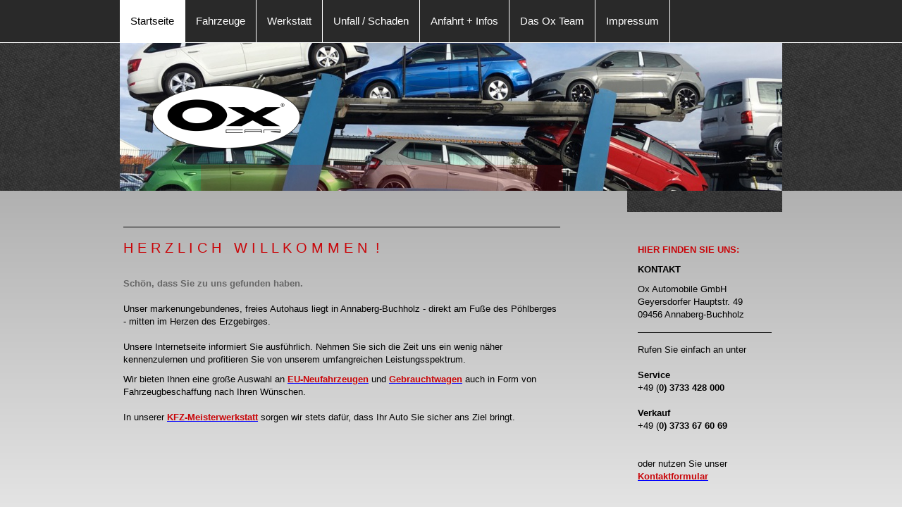

--- FILE ---
content_type: text/html; charset=UTF-8
request_url: https://www.ox-autos.com/
body_size: 6770
content:
<!DOCTYPE html>
<html lang="de"  ><head prefix="og: http://ogp.me/ns# fb: http://ogp.me/ns/fb# business: http://ogp.me/ns/business#">
    <meta http-equiv="Content-Type" content="text/html; charset=utf-8"/>
    <meta name="generator" content="IONOS MyWebsite"/>
        
    <link rel="dns-prefetch" href="//cdn.website-start.de/"/>
    <link rel="dns-prefetch" href="//102.mod.mywebsite-editor.com"/>
    <link rel="dns-prefetch" href="https://102.sb.mywebsite-editor.com/"/>
    <link rel="shortcut icon" href="https://www.ox-autos.com/s/misc/favicon.png?1512614931"/>
        <title>Ox Automobile GmbH - Startseite</title>
    
    

<meta name="format-detection" content="telephone=no"/>
        <meta name="keywords" content="Autohaus Ox Automobile GmbH, city}}, Großes Fahrzeugangebot, Starker Service, Günstige Finanzierung"/>
            <meta name="description" content="Das Autohaus Ox Automobile GmbH in Annaberg-Buchholz bietet eine großes Angebot an Neu- und Gebrauchtwagen,  umfangreiche Service- und Werkstattleistungen sowie Finanzierung und Leasing."/>
            <meta name="robots" content="index,follow"/>
        <link href="https://www.ox-autos.com/s/style/layout.css?1707238417" rel="stylesheet" type="text/css"/>
    <link href="https://www.ox-autos.com/s/style/main.css?1707238417" rel="stylesheet" type="text/css"/>
    <link href="https://www.ox-autos.com/s/style/font.css?1707238417" rel="stylesheet" type="text/css"/>
    <link href="//cdn.website-start.de/app/cdn/min/group/web.css?1758547156484" rel="stylesheet" type="text/css"/>
<link href="//cdn.website-start.de/app/cdn/min/moduleserver/css/de_DE/common,counter,shoppingbasket?1758547156484" rel="stylesheet" type="text/css"/>
    <link href="https://102.sb.mywebsite-editor.com/app/logstate2-css.php?site=942234582&amp;t=1768814361" rel="stylesheet" type="text/css"/>

<script type="text/javascript">
    /* <![CDATA[ */
var stagingMode = '';
    /* ]]> */
</script>
<script src="https://102.sb.mywebsite-editor.com/app/logstate-js.php?site=942234582&amp;t=1768814361"></script>

    <link href="https://www.ox-autos.com/s/style/print.css?1758547156484" rel="stylesheet" media="print" type="text/css"/>
    <script type="text/javascript">
    /* <![CDATA[ */
    var systemurl = 'https://102.sb.mywebsite-editor.com/';
    var webPath = '/';
    var proxyName = '';
    var webServerName = 'www.ox-autos.com';
    var sslServerUrl = 'https://www.ox-autos.com';
    var nonSslServerUrl = 'http://www.ox-autos.com';
    var webserverProtocol = 'http://';
    var nghScriptsUrlPrefix = '//102.mod.mywebsite-editor.com';
    var sessionNamespace = 'DIY_SB';
    var jimdoData = {
        cdnUrl:  '//cdn.website-start.de/',
        messages: {
            lightBox: {
    image : 'Bild',
    of: 'von'
}

        },
        isTrial: 0,
        pageId: 1186280    };
    var script_basisID = "942234582";

    diy = window.diy || {};
    diy.web = diy.web || {};

        diy.web.jsBaseUrl = "//cdn.website-start.de/s/build/";

    diy.context = diy.context || {};
    diy.context.type = diy.context.type || 'web';
    /* ]]> */
</script>

<script type="text/javascript" src="//cdn.website-start.de/app/cdn/min/group/web.js?1758547156484" crossorigin="anonymous"></script><script type="text/javascript" src="//cdn.website-start.de/s/build/web.bundle.js?1758547156484" crossorigin="anonymous"></script><script src="//cdn.website-start.de/app/cdn/min/moduleserver/js/de_DE/common,counter,shoppingbasket?1758547156484"></script>
<script type="text/javascript" src="https://cdn.website-start.de/proxy/apps/oumae4/resource/dependencies/"></script><script type="text/javascript">
                    if (typeof require !== 'undefined') {
                        require.config({
                            waitSeconds : 10,
                            baseUrl : 'https://cdn.website-start.de/proxy/apps/oumae4/js/'
                        });
                    }
                </script><script type="text/javascript" src="//cdn.website-start.de/app/cdn/min/group/pfcsupport.js?1758547156484" crossorigin="anonymous"></script>    <meta property="og:type" content="business.business"/>
    <meta property="og:url" content="https://www.ox-autos.com/"/>
    <meta property="og:title" content="Ox Automobile GmbH - Startseite"/>
            <meta property="og:description" content="Das Autohaus Ox Automobile GmbH in Annaberg-Buchholz bietet eine großes Angebot an Neu- und Gebrauchtwagen,  umfangreiche Service- und Werkstattleistungen sowie Finanzierung und Leasing."/>
                <meta property="og:image" content="https://www.ox-autos.com/s/misc/logo.png?t=1762221726"/>
        <meta property="business:contact_data:country_name" content="Deutschland"/>
    
    
    
    
    
    
    
    
</head>


<body class="body   startpage cc-pagemode-default diy-market-de_DE" data-pageid="1186280" id="page-1186280">
    
    <div class="diyw">
        
    <div id="diywebHeader">
      <div class="webnavigation"><ul id="mainNav1" class="mainNav1"><li class="navTopItemGroup_1"><a data-page-id="1186280" href="https://www.ox-autos.com/" class="current level_1"><span>Startseite</span></a></li><li class="navTopItemGroup_2"><a data-page-id="1186283" href="https://www.ox-autos.com/fahrzeuge/" class="level_1"><span>Fahrzeuge</span></a></li><li class="navTopItemGroup_3"><a data-page-id="1186288" href="https://www.ox-autos.com/werkstatt/" class="level_1"><span>Werkstatt</span></a></li><li class="navTopItemGroup_4"><a data-page-id="1186800" href="https://www.ox-autos.com/unfall-schaden/" class="level_1"><span>Unfall / Schaden</span></a></li><li class="navTopItemGroup_5"><a data-page-id="1186289" href="https://www.ox-autos.com/anfahrt-infos/" class="level_1"><span>Anfahrt + Infos</span></a></li><li class="navTopItemGroup_6"><a data-page-id="1186281" href="https://www.ox-autos.com/das-ox-team/" class="level_1"><span>Das Ox Team</span></a></li><li class="navTopItemGroup_7"><a data-page-id="1186291" href="https://www.ox-autos.com/impressum/" class="level_1"><span>Impressum</span></a></li></ul></div>
    </div>
<div id="diywebEmotionHeaderWrap">
            
<style type="text/css" media="all">
.diyw div#emotion-header {
        max-width: 940px;
        max-height: 210px;
                background: #eeeeee;
    }

.diyw div#emotion-header-title-bg {
    left: 0%;
    top: 20%;
    width: 54.68%;
    height: 17.62%;

    background-color: #c90509;
    opacity: 0.17;
    filter: alpha(opacity = 17.02);
    }
.diyw img#emotion-header-logo {
    left: 4.86%;
    top: 0.00%;
    background: transparent;
            width: 22.34%;
        height: 100.00%;
            }

.diyw div#emotion-header strong#emotion-header-title {
    left: 20%;
    top: 20%;
    color: #fcf302;
        font: italic normal 28px/120% 'Lucida Grande', 'Lucida Sans Unicode', sans-serif;
}

.diyw div#emotion-no-bg-container{
    max-height: 210px;
}

.diyw div#emotion-no-bg-container .emotion-no-bg-height {
    margin-top: 22.34%;
}
</style>
<div id="emotion-header" data-action="loadView" data-params="active" data-imagescount="1">
            <img src="https://www.ox-autos.com/s/img/emotionheader9351310.JPG?1487188529.940px.210px" id="emotion-header-img" alt=""/>
            
        <div id="ehSlideshowPlaceholder">
            <div id="ehSlideShow">
                <div class="slide-container">
                                        <div style="background-color: #eeeeee">
                            <img src="https://www.ox-autos.com/s/img/emotionheader9351310.JPG?1487188529.940px.210px" alt=""/>
                        </div>
                                    </div>
            </div>
        </div>


        <script type="text/javascript">
        //<![CDATA[
                diy.module.emotionHeader.slideShow.init({ slides: [{"url":"https:\/\/www.ox-autos.com\/s\/img\/emotionheader9351310.JPG?1487188529.940px.210px","image_alt":"","bgColor":"#eeeeee"}] });
        //]]>
        </script>

    
                        <a href="https://www.ox-autos.com/">
        
                    <img id="emotion-header-logo" src="https://www.ox-autos.com/s/misc/logo.png?t=1762221727" alt=""/>
        
                    </a>
            
                  	<div id="emotion-header-title-bg"></div>
    
            <strong id="emotion-header-title" style="text-align: left"></strong>
                    <div class="notranslate">
                <svg xmlns="http://www.w3.org/2000/svg" version="1.1" id="emotion-header-title-svg" viewBox="0 0 940 210" preserveAspectRatio="xMinYMin meet"><text style="font-family:'Lucida Grande', 'Lucida Sans Unicode', sans-serif;font-size:28px;font-style:italic;font-weight:normal;fill:#fcf302;line-height:1.2em;"><tspan x="0" style="text-anchor: start" dy="0.95em"> </tspan></text></svg>
            </div>
            
    
    <script type="text/javascript">
    //<![CDATA[
    (function ($) {
        function enableSvgTitle() {
                        var titleSvg = $('svg#emotion-header-title-svg'),
                titleHtml = $('#emotion-header-title'),
                emoWidthAbs = 940,
                emoHeightAbs = 210,
                offsetParent,
                titlePosition,
                svgBoxWidth,
                svgBoxHeight;

                        if (titleSvg.length && titleHtml.length) {
                offsetParent = titleHtml.offsetParent();
                titlePosition = titleHtml.position();
                svgBoxWidth = titleHtml.width();
                svgBoxHeight = titleHtml.height();

                                titleSvg.get(0).setAttribute('viewBox', '0 0 ' + svgBoxWidth + ' ' + svgBoxHeight);
                titleSvg.css({
                   left: Math.roundTo(100 * titlePosition.left / offsetParent.width(), 3) + '%',
                   top: Math.roundTo(100 * titlePosition.top / offsetParent.height(), 3) + '%',
                   width: Math.roundTo(100 * svgBoxWidth / emoWidthAbs, 3) + '%',
                   height: Math.roundTo(100 * svgBoxHeight / emoHeightAbs, 3) + '%'
                });

                titleHtml.css('visibility','hidden');
                titleSvg.css('visibility','visible');
            }
        }

        
            var posFunc = function($, overrideSize) {
                var elems = [], containerWidth, containerHeight;
                                    elems.push({
                        selector: '#emotion-header-title',
                        overrideSize: true,
                        horPos: 90.71,
                        vertPos: 100                    });
                    lastTitleWidth = $('#emotion-header-title').width();
                                                elems.push({
                    selector: '#emotion-header-title-bg',
                    horPos: 27,
                    vertPos: 100                });
                                
                containerWidth = parseInt('940');
                containerHeight = parseInt('210');

                for (var i = 0; i < elems.length; ++i) {
                    var el = elems[i],
                        $el = $(el.selector),
                        pos = {
                            left: el.horPos,
                            top: el.vertPos
                        };
                    if (!$el.length) continue;
                    var anchorPos = $el.anchorPosition();
                    anchorPos.$container = $('#emotion-header');

                    if (overrideSize === true || el.overrideSize === true) {
                        anchorPos.setContainerSize(containerWidth, containerHeight);
                    } else {
                        anchorPos.setContainerSize(null, null);
                    }

                    var pxPos = anchorPos.fromAnchorPosition(pos),
                        pcPos = anchorPos.toPercentPosition(pxPos);

                    var elPos = {};
                    if (!isNaN(parseFloat(pcPos.top)) && isFinite(pcPos.top)) {
                        elPos.top = pcPos.top + '%';
                    }
                    if (!isNaN(parseFloat(pcPos.left)) && isFinite(pcPos.left)) {
                        elPos.left = pcPos.left + '%';
                    }
                    $el.css(elPos);
                }

                // switch to svg title
                enableSvgTitle();
            };

                        var $emotionImg = jQuery('#emotion-header-img');
            if ($emotionImg.length > 0) {
                // first position the element based on stored size
                posFunc(jQuery, true);

                // trigger reposition using the real size when the element is loaded
                var ehLoadEvTriggered = false;
                $emotionImg.one('load', function(){
                    posFunc(jQuery);
                    ehLoadEvTriggered = true;
                                        diy.module.emotionHeader.slideShow.start();
                                    }).each(function() {
                                        if(this.complete || typeof this.complete === 'undefined') {
                        jQuery(this).load();
                    }
                });

                                noLoadTriggeredTimeoutId = setTimeout(function() {
                    if (!ehLoadEvTriggered) {
                        posFunc(jQuery);
                    }
                    window.clearTimeout(noLoadTriggeredTimeoutId)
                }, 5000);//after 5 seconds
            } else {
                jQuery(function(){
                    posFunc(jQuery);
                });
            }

                        if (jQuery.isBrowser && jQuery.isBrowser.ie8) {
                var longTitleRepositionCalls = 0;
                longTitleRepositionInterval = setInterval(function() {
                    if (lastTitleWidth > 0 && lastTitleWidth != jQuery('#emotion-header-title').width()) {
                        posFunc(jQuery);
                    }
                    longTitleRepositionCalls++;
                    // try this for 5 seconds
                    if (longTitleRepositionCalls === 5) {
                        window.clearInterval(longTitleRepositionInterval);
                    }
                }, 1000);//each 1 second
            }

            }(jQuery));
    //]]>
    </script>

    </div>

        </div>
        <div class="diywebGradient">
    <div id="diywebWrapper">
        

        <div id="diywebBGWrapper">
            <div id="diywebLeftSide">
                <div id="diywebMainContent">
                   
        <div id="content_area">
        	<div id="content_start"></div>
        	
        
        <div id="matrix_1202709" class="sortable-matrix" data-matrixId="1202709"><div class="n module-type-spacer diyfeLiveArea "> <div class="the-spacer id19263520" style="height: 10px;">
</div>
 </div><div class="n module-type-spacer diyfeLiveArea "> <div class="the-spacer id36183131" style="height: 10px;">
</div>
 </div><div class="n module-type-hr diyfeLiveArea "> <div style="padding: 0px 0px">
    <div class="hr"></div>
</div>
 </div><div class="n module-type-header diyfeLiveArea "> <h1><span class="diyfeDecoration">H e r z l i c h   w i l l k o m m e n  !</span></h1> </div><div class="n module-type-text diyfeLiveArea "> <p> </p>
<p><span style="color: #666666;"><strong>Schön, dass Sie zu uns gefunden haben.</strong></span></p>
<p> </p>
<p>Unser markenungebundenes, freies Autohaus liegt in Annaberg-Buchholz - direkt am Fuße des Pöhlberges - mitten im Herzen des Erzgebirges.</p>
<p> </p>
<p>Unsere Internetseite informiert Sie ausführlich. Nehmen Sie sich die Zeit uns ein wenig näher kennenzulernen und profitieren Sie von unserem umfangreichen Leistungsspektrum.</p> </div><div class="n module-type-text diyfeLiveArea "> <p>Wir bieten Ihnen eine große Auswahl an <span style="color: #c90509;"><a href="http://home.mobile.de/AUTOMOBILE-DANIEL-SEIDLER#ses" target="_blank"><span style="color: #c90509;"><strong>EU-Neufahrzeugen</strong></span></a></span> und <span style="color: #c90509;"><strong><a href="http://home.mobile.de/AUTOMOBILE-DANIEL-SEIDLER#ses" target="_blank"><span style="color: #c90509;">Gebrauchtwagen</span></a></strong></span> auch in Form von Fahrzeugbeschaffung nach Ihren Wünschen.</p>
<p> </p>
<p>In unserer <span style="color: #c90509;"><a href="https://www.ox-autos.com/werkstatt/"><span style="color: #c90509;"><strong>KFZ-Meisterwerkstatt</strong></span></a></span> sorgen wir stets dafür, dass Ihr Auto
Sie sicher ans Ziel bringt.</p>
<p> </p> </div></div>
        
        
        </div>
                </div>
            </div>

            <div id="diywebRightSide">
               
                <div id="diywebNavigation">
                   <div class="webnavigation"></div>
                </div>

                <div id="diywebSidebar" class="">
                    <div id="diywebSubContent">
                        <div id="matrix_1202708" class="sortable-matrix" data-matrixId="1202708"><div class="n module-type-text diyfeLiveArea "> <p><span style="color: #c90509;"><strong>HIER FINDEN SIE UNS:</strong></span></p> </div><div class="n module-type-text diyfeLiveArea "> <p><strong>KONTAKT</strong></p> </div><div class="n module-type-text diyfeLiveArea "> <p>Ox Automobile GmbH<br/>
Geyersdorfer Hauptstr. 49<br/>
09456 Annaberg-Buchholz</p> </div><div class="n module-type-hr diyfeLiveArea "> <div style="padding: 0px 0px">
    <div class="hr"></div>
</div>
 </div><div class="n module-type-text diyfeLiveArea "> <p>Rufen Sie einfach an unter</p>
<p> </p>
<p><strong>Service</strong></p>
<p>+49 (<strong>0) 3733 428 000</strong></p>
<p> </p>
<p><strong>Verkauf</strong></p>
<p>+49 (<strong>0) 3733 67 60 69</strong></p>
<p> </p>
<p> </p>
<p>oder nutzen Sie unser</p>
<p><strong><a href="https://www.ox-autos.com/impressum/kontaktformular/" target="_self"><span style="color:#c90509;">Kontaktformular</span></a></strong></p>
<p> </p> </div><div class="n module-type-hr diyfeLiveArea "> <div style="padding: 0px 0px">
    <div class="hr"></div>
</div>
 </div><div class="n module-type-text diyfeLiveArea "> <p><span style="color: #c90509;"><strong>ÖFFNUNGSZEITEN:</strong></span></p> </div><div class="n module-type-text diyfeLiveArea "> <p><span style="color: #333333;"><strong>SERVICE</strong></span></p> </div><div class="n module-type-text diyfeLiveArea "> <p>Mo - Fr    7:00 - 17.00 Uhr</p>
<p>Sa          9:00 - 12:00 Uhr</p> </div><div class="n module-type-text diyfeLiveArea "> <p><span style="color: #333333;"><strong>VERKAUF</strong></span></p> </div><div class="n module-type-text diyfeLiveArea "> <p>Mo - Fr    8.00  -  17.00 Uhr</p>
<p>Sa          9:00  -  12.00 Uhr</p> </div><div class="n module-type-hr diyfeLiveArea "> <div style="padding: 0px 0px">
    <div class="hr"></div>
</div>
 </div><div class="n module-type-spacer diyfeLiveArea "> <div class="the-spacer id19263453" style="height: 11px;">
</div>
 </div><div class="n module-type-webcomponent-dbDestinations diyfeLiveArea "> <div id="webcomponent_4130dd9a-8104-443e-9850-02e022874e98_web" class="diysdk_deutscheBahn_dbDestinations web_view webcomponent diyApp">

<div id="db69095e9fb24e8">
    <a title="Deutsche Bahn" target="blank" class="db_web_button" href="http://www.reiseauskunft.bahn.de/bin/query.exe/dn?Z=09456+Annaberg-Buchholz+unterer+Bhf&amp;dbkanal_004=L01_S01_D001_KPK0074_diy-anreise_LZ03">
        <span class="db_design_span">
            <img alt="" src="https://cdn.website-start.de/proxy/apps/ilai8i/s/deutscheBahn/dbDestinations/public/images/bg-button-metal-250x150.png" class="db_button_design"/>
        </span>
                    <span class="db_img_span">
            <img alt="" class="db_button_teaser_img" src="https://cdn.website-start.de/proxy/apps/ilai8i/s/deutscheBahn/dbDestinations/public/images/picture5.png" style="bottom: 0; left: 0;"/>
        </span>
                            <span class="db_button_outer_text_span">
            <span class="db_button_inner_text_span">
                Planen Sie jetzt Ihre Reise            </span>
        </span>
            </a>
</div>
</div><script type="text/javascript">/* <![CDATA[ */
var data = {"instance":{"data":{"renderOptions":{"width":"200","height":null,"upgradeable":"0","packagetransition":"none"}},"name":"dbDestinations","localizedName":"Deutsche Bahn","id":"4130dd9a-8104-443e-9850-02e022874e98","view":"web","app":{"version":"1.0","name":"deutscheBahn","id":"20150416-2BD9-4315-BD60-8DC8EEAB5CC5"},"isSitebuilder":false,"environmentConfig":{"isSitebuilder":false,"staticUrlPrefix":"https:\/\/cdn.website-start.de\/proxy\/apps\/ilai8i"}},"resources":{"css":["https:\/\/cdn.website-start.de\/proxy\/apps\/ilai8i\/s\/diy\/basic\/public\/css\/basic.css?rev-1572433128=","https:\/\/cdn.website-start.de\/proxy\/apps\/ilai8i\/s\/deutscheBahn\/dbDestinations\/public\/css\/form-web.css?rev-1572433128=","https:\/\/cdn.website-start.de\/proxy\/apps\/ilai8i\/s\/deutscheBahn\/dbDestinations\/public\/css\/button-web.css?rev-1572433128="],"js":["order!https:\/\/cdn.website-start.de\/proxy\/apps\/ilai8i\/s\/deutscheBahn\/dbDestinations\/public\/js\/dbDestinations.js?rev-1572433128=","order!https:\/\/cdn.website-start.de\/proxy\/apps\/ilai8i\/api\/app\/deutscheBahn\/translation\/de_DE?rev-1572433128="]},"embeddedComponents":[]};
var baseSaveUrl = '/proxy/apps/';
var instanceCreator = new diysdk.webcomponentIntegrator();
instanceCreator.create(data, baseSaveUrl);
/* ]]> */</script> </div><div class="n module-type-text diyfeLiveArea "> <p><span style="color:#ffffff;">Ox Automobile GmbH</span></p> </div><div class="n module-type-hr diyfeLiveArea "> <div style="padding: 0px 0px">
    <div class="hr"></div>
</div>
 </div><div class="n module-type-remoteModule-counter diyfeLiveArea ">             <div id="modul_8859481_content"><div id="NGH8859481_" class="counter apsinth-clear">
		<div class="ngh-counter ngh-counter-skin-00new_counter01a" style="height:26px"><div class="char" style="width:14px;height:26px"></div><div class="char" style="background-position:-14px 0px;width:10px;height:26px"></div><div class="char" style="background-position:-24px 0px;width:13px;height:26px"></div><div class="char" style="background-position:-76px 0px;width:13px;height:26px"></div><div class="char" style="background-position:-128px 0px;width:13px;height:26px"></div><div class="char" style="background-position:-115px 0px;width:13px;height:26px"></div><div class="char" style="background-position:-128px 0px;width:13px;height:26px"></div><div class="char" style="background-position:-220px 0px;width:13px;height:26px"></div></div>		<div class="apsinth-clear"></div>
</div>
</div><script>/* <![CDATA[ */var __NGHModuleInstanceData8859481 = __NGHModuleInstanceData8859481 || {};__NGHModuleInstanceData8859481.server = 'http://102.mod.mywebsite-editor.com';__NGHModuleInstanceData8859481.data_web = {"content":1126090};var m = mm[8859481] = new Counter(8859481,14136,'counter');if (m.initView_main != null) m.initView_main();/* ]]> */</script>
         </div></div> 
                    </div>
                </div>
            </div>

            <div style="clear:both"></div>
        </div>

        <div id="diywebFooter">
            <div id="diywebFooterCenter">
                <div id="contentfooter">
    <div class="leftrow">
                        <a rel="nofollow" href="javascript:window.print();">
                    <img class="inline" height="14" width="18" src="//cdn.website-start.de/s/img/cc/printer.gif" alt=""/>
                    Druckversion                </a> <span class="footer-separator">|</span>
                <a href="https://www.ox-autos.com/sitemap/">Sitemap</a>
                        <br/> © Ox Automobile GmbH
            </div>
    <script type="text/javascript">
        window.diy.ux.Captcha.locales = {
            generateNewCode: 'Neuen Code generieren',
            enterCode: 'Bitte geben Sie den Code ein'
        };
        window.diy.ux.Cap2.locales = {
            generateNewCode: 'Neuen Code generieren',
            enterCode: 'Bitte geben Sie den Code ein'
        };
    </script>
    <div class="rightrow">
                    <span class="loggedout">
                <a rel="nofollow" id="login" href="https://login.1and1-editor.com/942234582/www.ox-autos.com/de?pageId=1186280">
                    Login                </a>
            </span>
                <p><a class="diyw switchViewWeb" href="javascript:switchView('desktop');">Webansicht</a><a class="diyw switchViewMobile" href="javascript:switchView('mobile');">Mobile-Ansicht</a></p>
                <span class="loggedin">
            <a rel="nofollow" id="logout" href="https://102.sb.mywebsite-editor.com/app/cms/logout.php">Logout</a> <span class="footer-separator">|</span>
            <a rel="nofollow" id="edit" href="https://102.sb.mywebsite-editor.com/app/942234582/1186280/">Seite bearbeiten</a>
        </span>
    </div>
</div>
            <div id="loginbox" class="hidden">
                <script type="text/javascript">
                    /* <![CDATA[ */
                    function forgotpw_popup() {
                        var url = 'https://passwort.1und1.de/xml/request/RequestStart';
                        fenster = window.open(url, "fenster1", "width=600,height=400,status=yes,scrollbars=yes,resizable=yes");
                        // IE8 doesn't return the window reference instantly or at all.
                        // It may appear the call failed and fenster is null
                        if (fenster && fenster.focus) {
                            fenster.focus();
                        }
                    }
                    /* ]]> */
                </script>
                                <img class="logo" src="//cdn.website-start.de/s/img/logo.gif" alt="IONOS" title="IONOS"/>

                <div id="loginboxOuter"></div>
            </div>
        

            </div>
        </div>
    </div>
    </div>    </div>

    
    </body>


<!-- rendered at Tue, 04 Nov 2025 03:02:07 +0100 -->
</html>


--- FILE ---
content_type: text/css
request_url: https://www.ox-autos.com/s/style/layout.css?1707238417
body_size: 1370
content:
/* LAYOUT SETTINGS */


body 
{margin: 0; padding: 0; height: auto; background: #fff;
}

body .diyw 
{ color: #000; font-family: 'times new roman';
}

.diyw #mainNav1 a,.diyw #mainNav2 a, .diyw #mainNav3 a{
white-space: normal;
word-wrap: break-word;    
}
.diyw #diywebWrapper,
.diyw #emotion-header{ width: 940px; margin: auto;}
.diyw #diywebLeftSide { width: 525px;float: left; position: relative; width: 630px; padding-right: 30px;}
.diyw #diywebRightSide { width: 220px;float: right;}
.diyw #diywebFooter { width: 920px; padding: 40px 20px 20px 20px;clear: both;}
.diyw #diywebSubContent { color: #000; padding: 10px; position: relative; z-index: 2;}

.diyw #diywebSidebar { position: relative;}


.diyw .diywebGradient
{
    background: url('https://www.ox-autos.com/s/img/image03.png') repeat-x top left; 

}
body.diyBgActive .diyw .diywebGradient
{
    background: transparent;
}


.diyw #diywebFooterCenter,
.diyw .diywebListItem, 
.diyw #diywebAllContent, 
.diyw #diywebHeader, 
.diyw .diywebFooterCenter, 
.diyw #mainNav1, 
.diyw #diywebHeader div#emotion-header, 
.diyw #diywebHeadWrap{ margin: 0 auto;}
 
.diyw #diywebEmotionHeaderWrap
 {
     background: url('https://www.ox-autos.com/s/img/image04.png');
 }

/* TEXTFORMATIERUNG */

.diyw #diywebSubContent p { color: #000;}
.diyw p,
.diyw table{ font-size: 13px;line-height: 16px;}
.diyw #diywebRightSide p > a { color: #C20E4A; text-decoration: none; display: block; float: right;}

.diyw #diywebSidebar h1 { font-size: 20px; line-height: 24px;}
.diyw #diywebSubContent h1,
.diyw #diywebSubContent h2 { margin-top: 0px;}



.diyw p > a { color: #000; text-decoration: underline; }
.diyw .hr { border-color: #ccc; }

.diyw #diywebSubContent p { color: #000;}

.diyw h1,.diyw h2,.diyw h3,.diyw h4,.diyw h5,.diyw h6 { line-height: 26px;}

.diyw #diywebLeftSide h1 {text-transform: uppercase;}

.diyw h1 { font-size:25px;}
.diyw h2 { font-size: 16px; color: #fff; padding: 7px; display: block; background-color: #292929;}

.diyw .diywebGradient h1
{
     text-transform: uppercase;
}
/* HEADER */

.diyw #diywebHeader { background-color: #292929; position: relative; color: #fff; border-bottom: solid 1px #fff;}

/* NAVIGATION */

.diyw #diywebNavigation {background-color: #000; padding: 15px; background: url('https://www.ox-autos.com/s/img/image04.png'); margin-bottom: 30px;}

.diyw #mainNav1 a, .diyw #mainNav2 a, .diyw #mainNav3 a { display: block; text-decoration: none;}

.diyw #mainNav1 { width: 940px; margin: auto;font-size: 15px; padding-left: 0px; position: relative;}
.diyw #mainNav1 li {float:left; line-height: 60px; border-right:1px solid #fff; list-style: none;  }
.diyw #mainNav1 li a {padding: 0 15px;}
.diyw #mainNav1 li a.current,
.diyw #mainNav1 li:hover a { background-color: #fff; color: #000;}
.diyw #mainNav1 li:first-child a {}
.diyw #mainNav1 a { color: #fff;}

.diyw #mainNav2 { padding: 0px; font-size: 15px; list-style: none; margin: 0;}
.diyw #mainNav2 a { color: #fff; padding-left: 20px; background: url('https://www.ox-autos.com/s/img/image01.png') no-repeat left center; margin-bottom: 10px;}

.diyw #mainNav3 {list-style: none;font-size: 13px;  padding-left: 0px; padding-left: 35px; }
.diyw #mainNav3 a {color: #fff; background: url('https://www.ox-autos.com/s/img/image02.png') no-repeat left 0px; padding-left: 10px;}
.diyw #mainNav3 li {}
.diyw #mainNav3 li:first-child { }
.diyw #mainNav3 li:hover a,
.diyw #mainNav3 li a.current { color: #fff;}

/* EMOTIONHEADER */

.diyw #diywebEmotionHeaderWrap { position: relative;}
.diyw #emotion-header {}
.diyw #emotion-header img {}

/* FOOTER */

.diyw #diywebFooter { color: #646604; border-top: 1px solid #ccc; }
.diyw #diywebFooterCenter { font-size: 10px;}
.diyw #diywebFooterCenter a { color: #646604; text-decoration: none;}

/* CLEARFIX */

.diyw #diywebAllContent:before,
.diyw #diywebAllContent:after,
.diyw #mainNav1:before,
.diyw #mainNav1:after,
.diyw #mainNav2:before,
.diyw #mainNav2:after,
.diyw #mainNav3:before,
.diyw #mainNav4:after,
.diyw .thumbElement { content: "\0020"; display: block; height: 0; overflow: hidden;}

.diyw #mainNav1:after, 
.diyw #mainNav2:after, 
.diyw #mainNav3:after, 
.diyw #diywebAllContent:after, 
.diyw .thumbElement  { clear: both; }

.diyw #mainNav1, 
.diyw #mainNav2, 
.diyw #mainNav3, 
.diyw #diywebAllContent, 
.diyw .thumbElement {  zoom: 1; }



--- FILE ---
content_type: application/javascript
request_url: https://cdn.website-start.de/proxy/apps/ilai8i/api/app/deutscheBahn/translation/de_DE?rev-1572433128=
body_size: 790
content:
diysdk.localization.setTranslator({"deutscheBahn":{"dbDestinations.edit.title":[null,"Deutsche Bahn"],"deutscheBahn.dbDestinations.buttonIntroHeadline":[null,"Button"],"deutscheBahn.dbDestinations.buttonIntroDescription":[null,"Integrieren Sie Ihren pers\u00f6nlichen Anreisebutton <br\/>in Ihre Website."],"deutscheBahn.dbDestinations.formIntroHeadline":[null,"Formular"],"deutscheBahn.dbDestinations.formIntroDescription":[null,"Integrieren Sie Ihr pers\u00f6nliches Anreiseformular <br\/>in Ihre Website."],"deutscheBahn.dbDestinations.arrivalOption":[null,"Anreiseoption"],"deutscheBahn.dbDestinations.enterAddress":[null,"Geben Sie eine Adresse ein."],"deutscheBahn.dbDestinations.startAddress":[null,"Startadresse"],"deutscheBahn.dbDestinations.destinationAddress":[null,"Zieladresse"],"deutscheBahn.dbDestinations.buttonLanguage":[null,"Sprache und Text"],"deutscheBahn.dbDestinations.language":[null,"Sprache"],"deutscheBahn.dbDestinations.text":[null,"Text"],"deutscheBahn.dbDestinations.buttonDesign":[null,"Button-Design"],"deutscheBahn.dbDestinations.plastic":[null,"Plastik"],"deutscheBahn.dbDestinations.metal":[null,"Metall"],"deutscheBahn.dbDestinations.white":[null,"Wei\u00df"],"deutscheBahn.dbDestinations.pictures":[null,"Bilder"],"deutscheBahn.dbDestinations.showPicture":[null,"Bild anzeigen"],"deutscheBahn.dbDestinations.pictureTrains":[null,"Z\u00fcge"],"deutscheBahn.dbDestinations.pictureArts":[null,"Kultur"],"deutscheBahn.dbDestinations.pictureFair":[null,"Messe"],"deutscheBahn.dbDestinations.pictureMusic":[null,"Musik"],"deutscheBahn.dbDestinations.picturePublicTransport":[null,"\u00d6PNV"],"deutscheBahn.dbDestinations.style":[null,"Style"],"deutscheBahn.dbDestinations.formDesign":[null,"Formular-Design"],"deutscheBahn.dbDestinations.backLink":[null,"Zur\u00fcck"],"":{"project-id-version":"PACKAGE VERSION","report-msgid-bugs-to":"","pot-creation-date":"2014-07-03 19:13+0200","po-revision-date":"YEAR-MO-DA HO:MI+ZONE","last-translator":"FULL NAME <EMAIL@ADDRESS>","language-team":"LANGUAGE <LL@li.org>","language":"","mime-version":"1.0","content-type":"text\/plain; charset=UTF-8","content-transfer-encoding":"8bit"}}})